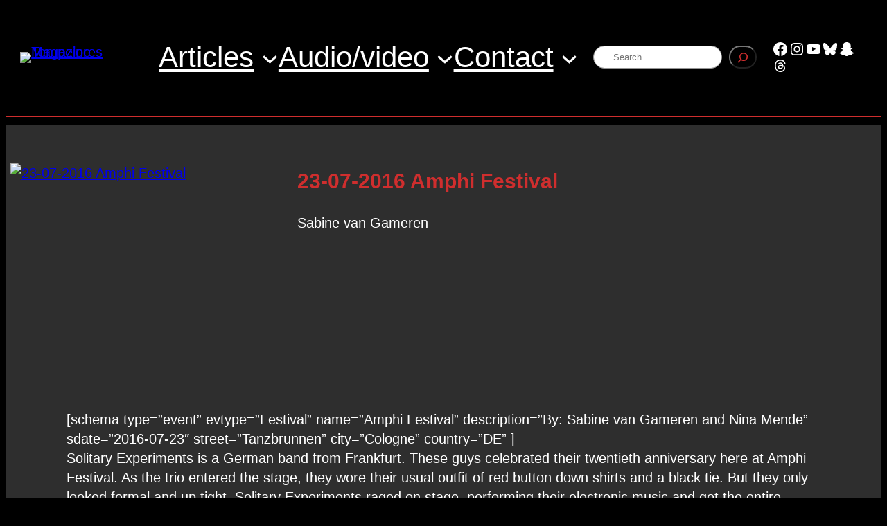

--- FILE ---
content_type: text/html; charset=UTF-8
request_url: https://tempelores.com/?p=14419
body_size: 20509
content:
<!DOCTYPE html>
<html lang="en-US">
<head>
	<meta charset="UTF-8" />
	<meta name="viewport" content="width=device-width, initial-scale=1" />
<meta name='robots' content='index, follow, max-image-preview:large, max-snippet:-1, max-video-preview:-1' />
	<style>img:is([sizes="auto" i], [sizes^="auto," i]) { contain-intrinsic-size: 3000px 1500px }</style>
	
	<!-- This site is optimized with the Yoast SEO plugin v26.6 - https://yoast.com/wordpress/plugins/seo/ -->
	<link rel="canonical" href="https://tempelores.com/?p=14419" />
	<meta property="og:locale" content="en_US" />
	<meta property="og:type" content="article" />
	<meta property="og:title" content="23-07-2016 Amphi Festival - Tempelores Magazine" />
	<meta property="og:description" content="[schema type=&#8221;event&#8221; evtype=&#8221;Festival&#8221; name=&#8221;Amphi Festival&#8221; description=&#8221;By: Sabine van Gameren and Nina Mende&#8221; sdate=&#8221;2016-07-23&#8243; street=&#8221;Tanzbrunnen&#8221; city=&#8221;Cologne&#8221; country=&#8221;DE&#8221; ] Solitary Experiments is a German band from Frankfurt. These guys celebrated their twentieth anniversary here at Amphi Festival. As the trio entered the stage, they wore their usual outfit of red button down shirts and a black tie. [&hellip;]" />
	<meta property="og:url" content="https://tempelores.com/?p=14419" />
	<meta property="og:site_name" content="Tempelores Magazine" />
	<meta property="article:publisher" content="https://www.facebook.com/Tempelores" />
	<meta property="article:published_time" content="2016-07-30T21:07:51+00:00" />
	<meta property="article:modified_time" content="2020-01-05T10:44:50+00:00" />
	<meta property="og:image" content="https://tempelores.com/wp-content/uploads/2016/07/civer.jpg" />
	<meta property="og:image:width" content="166" />
	<meta property="og:image:height" content="250" />
	<meta property="og:image:type" content="image/jpeg" />
	<meta name="author" content="Sabine van Gameren" />
	<meta name="twitter:card" content="summary_large_image" />
	<meta name="twitter:creator" content="@tempelores" />
	<meta name="twitter:site" content="@tempelores" />
	<meta name="twitter:label1" content="Written by" />
	<meta name="twitter:data1" content="Sabine van Gameren" />
	<meta name="twitter:label2" content="Est. reading time" />
	<meta name="twitter:data2" content="7 minutes" />
	<!-- / Yoast SEO plugin. -->


<title>23-07-2016 Amphi Festival - Tempelores Magazine</title>
<link rel='dns-prefetch' href='//www.googletagmanager.com' />
<link rel="alternate" type="application/rss+xml" title="Tempelores Magazine &raquo; Feed" href="https://tempelores.com/?feed=rss2" />
<link rel="alternate" type="application/rss+xml" title="Tempelores Magazine &raquo; Comments Feed" href="https://tempelores.com/?feed=comments-rss2" />
<script>
window._wpemojiSettings = {"baseUrl":"https:\/\/s.w.org\/images\/core\/emoji\/16.0.1\/72x72\/","ext":".png","svgUrl":"https:\/\/s.w.org\/images\/core\/emoji\/16.0.1\/svg\/","svgExt":".svg","source":{"concatemoji":"https:\/\/tempelores.com\/wp-includes\/js\/wp-emoji-release.min.js?ver=7adb194b2830f7774412b3ccebd8e94a"}};
/*! This file is auto-generated */
!function(s,n){var o,i,e;function c(e){try{var t={supportTests:e,timestamp:(new Date).valueOf()};sessionStorage.setItem(o,JSON.stringify(t))}catch(e){}}function p(e,t,n){e.clearRect(0,0,e.canvas.width,e.canvas.height),e.fillText(t,0,0);var t=new Uint32Array(e.getImageData(0,0,e.canvas.width,e.canvas.height).data),a=(e.clearRect(0,0,e.canvas.width,e.canvas.height),e.fillText(n,0,0),new Uint32Array(e.getImageData(0,0,e.canvas.width,e.canvas.height).data));return t.every(function(e,t){return e===a[t]})}function u(e,t){e.clearRect(0,0,e.canvas.width,e.canvas.height),e.fillText(t,0,0);for(var n=e.getImageData(16,16,1,1),a=0;a<n.data.length;a++)if(0!==n.data[a])return!1;return!0}function f(e,t,n,a){switch(t){case"flag":return n(e,"\ud83c\udff3\ufe0f\u200d\u26a7\ufe0f","\ud83c\udff3\ufe0f\u200b\u26a7\ufe0f")?!1:!n(e,"\ud83c\udde8\ud83c\uddf6","\ud83c\udde8\u200b\ud83c\uddf6")&&!n(e,"\ud83c\udff4\udb40\udc67\udb40\udc62\udb40\udc65\udb40\udc6e\udb40\udc67\udb40\udc7f","\ud83c\udff4\u200b\udb40\udc67\u200b\udb40\udc62\u200b\udb40\udc65\u200b\udb40\udc6e\u200b\udb40\udc67\u200b\udb40\udc7f");case"emoji":return!a(e,"\ud83e\udedf")}return!1}function g(e,t,n,a){var r="undefined"!=typeof WorkerGlobalScope&&self instanceof WorkerGlobalScope?new OffscreenCanvas(300,150):s.createElement("canvas"),o=r.getContext("2d",{willReadFrequently:!0}),i=(o.textBaseline="top",o.font="600 32px Arial",{});return e.forEach(function(e){i[e]=t(o,e,n,a)}),i}function t(e){var t=s.createElement("script");t.src=e,t.defer=!0,s.head.appendChild(t)}"undefined"!=typeof Promise&&(o="wpEmojiSettingsSupports",i=["flag","emoji"],n.supports={everything:!0,everythingExceptFlag:!0},e=new Promise(function(e){s.addEventListener("DOMContentLoaded",e,{once:!0})}),new Promise(function(t){var n=function(){try{var e=JSON.parse(sessionStorage.getItem(o));if("object"==typeof e&&"number"==typeof e.timestamp&&(new Date).valueOf()<e.timestamp+604800&&"object"==typeof e.supportTests)return e.supportTests}catch(e){}return null}();if(!n){if("undefined"!=typeof Worker&&"undefined"!=typeof OffscreenCanvas&&"undefined"!=typeof URL&&URL.createObjectURL&&"undefined"!=typeof Blob)try{var e="postMessage("+g.toString()+"("+[JSON.stringify(i),f.toString(),p.toString(),u.toString()].join(",")+"));",a=new Blob([e],{type:"text/javascript"}),r=new Worker(URL.createObjectURL(a),{name:"wpTestEmojiSupports"});return void(r.onmessage=function(e){c(n=e.data),r.terminate(),t(n)})}catch(e){}c(n=g(i,f,p,u))}t(n)}).then(function(e){for(var t in e)n.supports[t]=e[t],n.supports.everything=n.supports.everything&&n.supports[t],"flag"!==t&&(n.supports.everythingExceptFlag=n.supports.everythingExceptFlag&&n.supports[t]);n.supports.everythingExceptFlag=n.supports.everythingExceptFlag&&!n.supports.flag,n.DOMReady=!1,n.readyCallback=function(){n.DOMReady=!0}}).then(function(){return e}).then(function(){var e;n.supports.everything||(n.readyCallback(),(e=n.source||{}).concatemoji?t(e.concatemoji):e.wpemoji&&e.twemoji&&(t(e.twemoji),t(e.wpemoji)))}))}((window,document),window._wpemojiSettings);
</script>

<link rel='stylesheet' id='latest-posts-block-fontawesome-front-css' href='https://tempelores.com/wp-content/plugins/latest-posts-block-lite/src/assets/fontawesome/css/all.css?ver=1765732440' media='all' />
<link rel='stylesheet' id='latest-posts-block-frontend-block-style-css-css' href='https://tempelores.com/wp-content/plugins/latest-posts-block-lite/dist/blocks.style.build.css?ver=7adb194b2830f7774412b3ccebd8e94a' media='all' />
<style id='wp-block-site-logo-inline-css'>
.wp-block-site-logo{box-sizing:border-box;line-height:0}.wp-block-site-logo a{display:inline-block;line-height:0}.wp-block-site-logo.is-default-size img{height:auto;width:120px}.wp-block-site-logo img{height:auto;max-width:100%}.wp-block-site-logo a,.wp-block-site-logo img{border-radius:inherit}.wp-block-site-logo.aligncenter{margin-left:auto;margin-right:auto;text-align:center}:root :where(.wp-block-site-logo.is-style-rounded){border-radius:9999px}
</style>
<style id='wp-block-group-inline-css'>
.wp-block-group{box-sizing:border-box}:where(.wp-block-group.wp-block-group-is-layout-constrained){position:relative}
</style>
<style id='wp-block-navigation-link-inline-css'>
.wp-block-navigation .wp-block-navigation-item__label{overflow-wrap:break-word}.wp-block-navigation .wp-block-navigation-item__description{display:none}.link-ui-tools{border-top:1px solid #f0f0f0;padding:8px}.link-ui-block-inserter{padding-top:8px}.link-ui-block-inserter__back{margin-left:8px;text-transform:uppercase}
</style>
<link rel='stylesheet' id='wp-block-navigation-css' href='https://tempelores.com/wp-includes/blocks/navigation/style.min.css?ver=7adb194b2830f7774412b3ccebd8e94a' media='all' />
<style id='wp-block-paragraph-inline-css'>
.is-small-text{font-size:.875em}.is-regular-text{font-size:1em}.is-large-text{font-size:2.25em}.is-larger-text{font-size:3em}.has-drop-cap:not(:focus):first-letter{float:left;font-size:8.4em;font-style:normal;font-weight:100;line-height:.68;margin:.05em .1em 0 0;text-transform:uppercase}body.rtl .has-drop-cap:not(:focus):first-letter{float:none;margin-left:.1em}p.has-drop-cap.has-background{overflow:hidden}:root :where(p.has-background){padding:1.25em 2.375em}:where(p.has-text-color:not(.has-link-color)) a{color:inherit}p.has-text-align-left[style*="writing-mode:vertical-lr"],p.has-text-align-right[style*="writing-mode:vertical-rl"]{rotate:180deg}
</style>
<style id='wp-block-search-inline-css'>
.wp-block-search__button{margin-left:10px;word-break:normal}.wp-block-search__button.has-icon{line-height:0}.wp-block-search__button svg{height:1.25em;min-height:24px;min-width:24px;width:1.25em;fill:currentColor;vertical-align:text-bottom}:where(.wp-block-search__button){border:1px solid #ccc;padding:6px 10px}.wp-block-search__inside-wrapper{display:flex;flex:auto;flex-wrap:nowrap;max-width:100%}.wp-block-search__label{width:100%}.wp-block-search__input{appearance:none;border:1px solid #949494;flex-grow:1;margin-left:0;margin-right:0;min-width:3rem;padding:8px;text-decoration:unset!important}.wp-block-search.wp-block-search__button-only .wp-block-search__button{box-sizing:border-box;display:flex;flex-shrink:0;justify-content:center;margin-left:0;max-width:100%}.wp-block-search.wp-block-search__button-only .wp-block-search__inside-wrapper{min-width:0!important;transition-property:width}.wp-block-search.wp-block-search__button-only .wp-block-search__input{flex-basis:100%;transition-duration:.3s}.wp-block-search.wp-block-search__button-only.wp-block-search__searchfield-hidden,.wp-block-search.wp-block-search__button-only.wp-block-search__searchfield-hidden .wp-block-search__inside-wrapper{overflow:hidden}.wp-block-search.wp-block-search__button-only.wp-block-search__searchfield-hidden .wp-block-search__input{border-left-width:0!important;border-right-width:0!important;flex-basis:0;flex-grow:0;margin:0;min-width:0!important;padding-left:0!important;padding-right:0!important;width:0!important}:where(.wp-block-search__input){font-family:inherit;font-size:inherit;font-style:inherit;font-weight:inherit;letter-spacing:inherit;line-height:inherit;text-transform:inherit}:where(.wp-block-search__button-inside .wp-block-search__inside-wrapper){border:1px solid #949494;box-sizing:border-box;padding:4px}:where(.wp-block-search__button-inside .wp-block-search__inside-wrapper) .wp-block-search__input{border:none;border-radius:0;padding:0 4px}:where(.wp-block-search__button-inside .wp-block-search__inside-wrapper) .wp-block-search__input:focus{outline:none}:where(.wp-block-search__button-inside .wp-block-search__inside-wrapper) :where(.wp-block-search__button){padding:4px 8px}.wp-block-search.aligncenter .wp-block-search__inside-wrapper{margin:auto}.wp-block[data-align=right] .wp-block-search.wp-block-search__button-only .wp-block-search__inside-wrapper{float:right}
</style>
<link rel='stylesheet' id='wp-block-social-links-css' href='https://tempelores.com/wp-includes/blocks/social-links/style.min.css?ver=7adb194b2830f7774412b3ccebd8e94a' media='all' />
<style id='wp-block-separator-inline-css'>
@charset "UTF-8";.wp-block-separator{border:none;border-top:2px solid}:root :where(.wp-block-separator.is-style-dots){height:auto;line-height:1;text-align:center}:root :where(.wp-block-separator.is-style-dots):before{color:currentColor;content:"···";font-family:serif;font-size:1.5em;letter-spacing:2em;padding-left:2em}.wp-block-separator.is-style-dots{background:none!important;border:none!important}
</style>
<style id='wp-block-post-featured-image-inline-css'>
.wp-block-post-featured-image{margin-left:0;margin-right:0}.wp-block-post-featured-image a{display:block;height:100%}.wp-block-post-featured-image :where(img){box-sizing:border-box;height:auto;max-width:100%;vertical-align:bottom;width:100%}.wp-block-post-featured-image.alignfull img,.wp-block-post-featured-image.alignwide img{width:100%}.wp-block-post-featured-image .wp-block-post-featured-image__overlay.has-background-dim{background-color:#000;inset:0;position:absolute}.wp-block-post-featured-image{position:relative}.wp-block-post-featured-image .wp-block-post-featured-image__overlay.has-background-gradient{background-color:initial}.wp-block-post-featured-image .wp-block-post-featured-image__overlay.has-background-dim-0{opacity:0}.wp-block-post-featured-image .wp-block-post-featured-image__overlay.has-background-dim-10{opacity:.1}.wp-block-post-featured-image .wp-block-post-featured-image__overlay.has-background-dim-20{opacity:.2}.wp-block-post-featured-image .wp-block-post-featured-image__overlay.has-background-dim-30{opacity:.3}.wp-block-post-featured-image .wp-block-post-featured-image__overlay.has-background-dim-40{opacity:.4}.wp-block-post-featured-image .wp-block-post-featured-image__overlay.has-background-dim-50{opacity:.5}.wp-block-post-featured-image .wp-block-post-featured-image__overlay.has-background-dim-60{opacity:.6}.wp-block-post-featured-image .wp-block-post-featured-image__overlay.has-background-dim-70{opacity:.7}.wp-block-post-featured-image .wp-block-post-featured-image__overlay.has-background-dim-80{opacity:.8}.wp-block-post-featured-image .wp-block-post-featured-image__overlay.has-background-dim-90{opacity:.9}.wp-block-post-featured-image .wp-block-post-featured-image__overlay.has-background-dim-100{opacity:1}.wp-block-post-featured-image:where(.alignleft,.alignright){width:100%}
</style>
<style id='wp-block-post-title-inline-css'>
.wp-block-post-title{box-sizing:border-box;word-break:break-word}.wp-block-post-title :where(a){display:inline-block;font-family:inherit;font-size:inherit;font-style:inherit;font-weight:inherit;letter-spacing:inherit;line-height:inherit;text-decoration:inherit}
</style>
<style id='wp-block-post-author-name-inline-css'>
.wp-block-post-author-name{box-sizing:border-box}
</style>
<style id='wp-block-columns-inline-css'>
.wp-block-columns{align-items:normal!important;box-sizing:border-box;display:flex;flex-wrap:wrap!important}@media (min-width:782px){.wp-block-columns{flex-wrap:nowrap!important}}.wp-block-columns.are-vertically-aligned-top{align-items:flex-start}.wp-block-columns.are-vertically-aligned-center{align-items:center}.wp-block-columns.are-vertically-aligned-bottom{align-items:flex-end}@media (max-width:781px){.wp-block-columns:not(.is-not-stacked-on-mobile)>.wp-block-column{flex-basis:100%!important}}@media (min-width:782px){.wp-block-columns:not(.is-not-stacked-on-mobile)>.wp-block-column{flex-basis:0;flex-grow:1}.wp-block-columns:not(.is-not-stacked-on-mobile)>.wp-block-column[style*=flex-basis]{flex-grow:0}}.wp-block-columns.is-not-stacked-on-mobile{flex-wrap:nowrap!important}.wp-block-columns.is-not-stacked-on-mobile>.wp-block-column{flex-basis:0;flex-grow:1}.wp-block-columns.is-not-stacked-on-mobile>.wp-block-column[style*=flex-basis]{flex-grow:0}:where(.wp-block-columns){margin-bottom:1.75em}:where(.wp-block-columns.has-background){padding:1.25em 2.375em}.wp-block-column{flex-grow:1;min-width:0;overflow-wrap:break-word;word-break:break-word}.wp-block-column.is-vertically-aligned-top{align-self:flex-start}.wp-block-column.is-vertically-aligned-center{align-self:center}.wp-block-column.is-vertically-aligned-bottom{align-self:flex-end}.wp-block-column.is-vertically-aligned-stretch{align-self:stretch}.wp-block-column.is-vertically-aligned-bottom,.wp-block-column.is-vertically-aligned-center,.wp-block-column.is-vertically-aligned-top{width:100%}
</style>
<style id='wp-block-post-content-inline-css'>
.wp-block-post-content{display:flow-root}
</style>
<style id='wp-block-spacer-inline-css'>
.wp-block-spacer{clear:both}
</style>
<style id='wp-emoji-styles-inline-css'>

	img.wp-smiley, img.emoji {
		display: inline !important;
		border: none !important;
		box-shadow: none !important;
		height: 1em !important;
		width: 1em !important;
		margin: 0 0.07em !important;
		vertical-align: -0.1em !important;
		background: none !important;
		padding: 0 !important;
	}
</style>
<style id='wp-block-library-inline-css'>
:root{--wp-admin-theme-color:#007cba;--wp-admin-theme-color--rgb:0,124,186;--wp-admin-theme-color-darker-10:#006ba1;--wp-admin-theme-color-darker-10--rgb:0,107,161;--wp-admin-theme-color-darker-20:#005a87;--wp-admin-theme-color-darker-20--rgb:0,90,135;--wp-admin-border-width-focus:2px;--wp-block-synced-color:#7a00df;--wp-block-synced-color--rgb:122,0,223;--wp-bound-block-color:var(--wp-block-synced-color)}@media (min-resolution:192dpi){:root{--wp-admin-border-width-focus:1.5px}}.wp-element-button{cursor:pointer}:root{--wp--preset--font-size--normal:16px;--wp--preset--font-size--huge:42px}:root .has-very-light-gray-background-color{background-color:#eee}:root .has-very-dark-gray-background-color{background-color:#313131}:root .has-very-light-gray-color{color:#eee}:root .has-very-dark-gray-color{color:#313131}:root .has-vivid-green-cyan-to-vivid-cyan-blue-gradient-background{background:linear-gradient(135deg,#00d084,#0693e3)}:root .has-purple-crush-gradient-background{background:linear-gradient(135deg,#34e2e4,#4721fb 50%,#ab1dfe)}:root .has-hazy-dawn-gradient-background{background:linear-gradient(135deg,#faaca8,#dad0ec)}:root .has-subdued-olive-gradient-background{background:linear-gradient(135deg,#fafae1,#67a671)}:root .has-atomic-cream-gradient-background{background:linear-gradient(135deg,#fdd79a,#004a59)}:root .has-nightshade-gradient-background{background:linear-gradient(135deg,#330968,#31cdcf)}:root .has-midnight-gradient-background{background:linear-gradient(135deg,#020381,#2874fc)}.has-regular-font-size{font-size:1em}.has-larger-font-size{font-size:2.625em}.has-normal-font-size{font-size:var(--wp--preset--font-size--normal)}.has-huge-font-size{font-size:var(--wp--preset--font-size--huge)}.has-text-align-center{text-align:center}.has-text-align-left{text-align:left}.has-text-align-right{text-align:right}#end-resizable-editor-section{display:none}.aligncenter{clear:both}.items-justified-left{justify-content:flex-start}.items-justified-center{justify-content:center}.items-justified-right{justify-content:flex-end}.items-justified-space-between{justify-content:space-between}.screen-reader-text{border:0;clip-path:inset(50%);height:1px;margin:-1px;overflow:hidden;padding:0;position:absolute;width:1px;word-wrap:normal!important}.screen-reader-text:focus{background-color:#ddd;clip-path:none;color:#444;display:block;font-size:1em;height:auto;left:5px;line-height:normal;padding:15px 23px 14px;text-decoration:none;top:5px;width:auto;z-index:100000}html :where(.has-border-color){border-style:solid}html :where([style*=border-top-color]){border-top-style:solid}html :where([style*=border-right-color]){border-right-style:solid}html :where([style*=border-bottom-color]){border-bottom-style:solid}html :where([style*=border-left-color]){border-left-style:solid}html :where([style*=border-width]){border-style:solid}html :where([style*=border-top-width]){border-top-style:solid}html :where([style*=border-right-width]){border-right-style:solid}html :where([style*=border-bottom-width]){border-bottom-style:solid}html :where([style*=border-left-width]){border-left-style:solid}html :where(img[class*=wp-image-]){height:auto;max-width:100%}:where(figure){margin:0 0 1em}html :where(.is-position-sticky){--wp-admin--admin-bar--position-offset:var(--wp-admin--admin-bar--height,0px)}@media screen and (max-width:600px){html :where(.is-position-sticky){--wp-admin--admin-bar--position-offset:0px}}
</style>
<style id='global-styles-inline-css'>
:root{--wp--preset--aspect-ratio--square: 1;--wp--preset--aspect-ratio--4-3: 4/3;--wp--preset--aspect-ratio--3-4: 3/4;--wp--preset--aspect-ratio--3-2: 3/2;--wp--preset--aspect-ratio--2-3: 2/3;--wp--preset--aspect-ratio--16-9: 16/9;--wp--preset--aspect-ratio--9-16: 9/16;--wp--preset--color--black: #000000;--wp--preset--color--cyan-bluish-gray: #abb8c3;--wp--preset--color--white: #ffffff;--wp--preset--color--pale-pink: #f78da7;--wp--preset--color--vivid-red: #cf2e2e;--wp--preset--color--luminous-vivid-orange: #ff6900;--wp--preset--color--luminous-vivid-amber: #fcb900;--wp--preset--color--light-green-cyan: #7bdcb5;--wp--preset--color--vivid-green-cyan: #00d084;--wp--preset--color--pale-cyan-blue: #8ed1fc;--wp--preset--color--vivid-cyan-blue: #0693e3;--wp--preset--color--vivid-purple: #9b51e0;--wp--preset--gradient--vivid-cyan-blue-to-vivid-purple: linear-gradient(135deg,rgba(6,147,227,1) 0%,rgb(155,81,224) 100%);--wp--preset--gradient--light-green-cyan-to-vivid-green-cyan: linear-gradient(135deg,rgb(122,220,180) 0%,rgb(0,208,130) 100%);--wp--preset--gradient--luminous-vivid-amber-to-luminous-vivid-orange: linear-gradient(135deg,rgba(252,185,0,1) 0%,rgba(255,105,0,1) 100%);--wp--preset--gradient--luminous-vivid-orange-to-vivid-red: linear-gradient(135deg,rgba(255,105,0,1) 0%,rgb(207,46,46) 100%);--wp--preset--gradient--very-light-gray-to-cyan-bluish-gray: linear-gradient(135deg,rgb(238,238,238) 0%,rgb(169,184,195) 100%);--wp--preset--gradient--cool-to-warm-spectrum: linear-gradient(135deg,rgb(74,234,220) 0%,rgb(151,120,209) 20%,rgb(207,42,186) 40%,rgb(238,44,130) 60%,rgb(251,105,98) 80%,rgb(254,248,76) 100%);--wp--preset--gradient--blush-light-purple: linear-gradient(135deg,rgb(255,206,236) 0%,rgb(152,150,240) 100%);--wp--preset--gradient--blush-bordeaux: linear-gradient(135deg,rgb(254,205,165) 0%,rgb(254,45,45) 50%,rgb(107,0,62) 100%);--wp--preset--gradient--luminous-dusk: linear-gradient(135deg,rgb(255,203,112) 0%,rgb(199,81,192) 50%,rgb(65,88,208) 100%);--wp--preset--gradient--pale-ocean: linear-gradient(135deg,rgb(255,245,203) 0%,rgb(182,227,212) 50%,rgb(51,167,181) 100%);--wp--preset--gradient--electric-grass: linear-gradient(135deg,rgb(202,248,128) 0%,rgb(113,206,126) 100%);--wp--preset--gradient--midnight: linear-gradient(135deg,rgb(2,3,129) 0%,rgb(40,116,252) 100%);--wp--preset--font-size--small: 13px;--wp--preset--font-size--medium: 20px;--wp--preset--font-size--large: 36px;--wp--preset--font-size--x-large: 42px;--wp--preset--font-family--system-font: -apple-system, BlinkMacSystemFont, 'Segoe UI', Roboto, Oxygen-Sans, Ubuntu, Cantarell, 'Helvetica Neue', sans-serif;--wp--preset--spacing--20: 0.44rem;--wp--preset--spacing--30: 0.67rem;--wp--preset--spacing--40: 1rem;--wp--preset--spacing--50: 1.5rem;--wp--preset--spacing--60: 2.25rem;--wp--preset--spacing--70: 3.38rem;--wp--preset--spacing--80: 5.06rem;--wp--preset--shadow--natural: 6px 6px 9px rgba(0, 0, 0, 0.2);--wp--preset--shadow--deep: 12px 12px 50px rgba(0, 0, 0, 0.4);--wp--preset--shadow--sharp: 6px 6px 0px rgba(0, 0, 0, 0.2);--wp--preset--shadow--outlined: 6px 6px 0px -3px rgba(255, 255, 255, 1), 6px 6px rgba(0, 0, 0, 1);--wp--preset--shadow--crisp: 6px 6px 0px rgba(0, 0, 0, 1);}:root { --wp--style--global--content-size: 620px;--wp--style--global--wide-size: 1000px; }:where(body) { margin: 0; }.wp-site-blocks { padding-top: var(--wp--style--root--padding-top); padding-bottom: var(--wp--style--root--padding-bottom); }.has-global-padding { padding-right: var(--wp--style--root--padding-right); padding-left: var(--wp--style--root--padding-left); }.has-global-padding > .alignfull { margin-right: calc(var(--wp--style--root--padding-right) * -1); margin-left: calc(var(--wp--style--root--padding-left) * -1); }.has-global-padding :where(:not(.alignfull.is-layout-flow) > .has-global-padding:not(.wp-block-block, .alignfull)) { padding-right: 0; padding-left: 0; }.has-global-padding :where(:not(.alignfull.is-layout-flow) > .has-global-padding:not(.wp-block-block, .alignfull)) > .alignfull { margin-left: 0; margin-right: 0; }.wp-site-blocks > .alignleft { float: left; margin-right: 2em; }.wp-site-blocks > .alignright { float: right; margin-left: 2em; }.wp-site-blocks > .aligncenter { justify-content: center; margin-left: auto; margin-right: auto; }:where(.wp-site-blocks) > * { margin-block-start: 3px; margin-block-end: 0; }:where(.wp-site-blocks) > :first-child { margin-block-start: 0; }:where(.wp-site-blocks) > :last-child { margin-block-end: 0; }:root { --wp--style--block-gap: 3px; }:root :where(.is-layout-flow) > :first-child{margin-block-start: 0;}:root :where(.is-layout-flow) > :last-child{margin-block-end: 0;}:root :where(.is-layout-flow) > *{margin-block-start: 3px;margin-block-end: 0;}:root :where(.is-layout-constrained) > :first-child{margin-block-start: 0;}:root :where(.is-layout-constrained) > :last-child{margin-block-end: 0;}:root :where(.is-layout-constrained) > *{margin-block-start: 3px;margin-block-end: 0;}:root :where(.is-layout-flex){gap: 3px;}:root :where(.is-layout-grid){gap: 3px;}.is-layout-flow > .alignleft{float: left;margin-inline-start: 0;margin-inline-end: 2em;}.is-layout-flow > .alignright{float: right;margin-inline-start: 2em;margin-inline-end: 0;}.is-layout-flow > .aligncenter{margin-left: auto !important;margin-right: auto !important;}.is-layout-constrained > .alignleft{float: left;margin-inline-start: 0;margin-inline-end: 2em;}.is-layout-constrained > .alignright{float: right;margin-inline-start: 2em;margin-inline-end: 0;}.is-layout-constrained > .aligncenter{margin-left: auto !important;margin-right: auto !important;}.is-layout-constrained > :where(:not(.alignleft):not(.alignright):not(.alignfull)){max-width: var(--wp--style--global--content-size);margin-left: auto !important;margin-right: auto !important;}.is-layout-constrained > .alignwide{max-width: var(--wp--style--global--wide-size);}body .is-layout-flex{display: flex;}.is-layout-flex{flex-wrap: wrap;align-items: center;}.is-layout-flex > :is(*, div){margin: 0;}body .is-layout-grid{display: grid;}.is-layout-grid > :is(*, div){margin: 0;}html{min-height: calc(100% - var(--wp-admin--admin-bar--height, 0px));}body{background-color: var(--wp--preset--color--black);background-image: url('https://testarea.tempelores.com/wp-content/uploads/2025/03/bg4.gif');background-position: 50% 0;background-size: auto;color: var(--wp--preset--color--white);font-family: var(--wp--preset--font-family--system-font);font-size: var(--wp--preset--font-size--medium);line-height: 1.4;--wp--style--root--padding-top: 0px;--wp--style--root--padding-right: 7px;--wp--style--root--padding-bottom: 0px;--wp--style--root--padding-left: 7px;}a:where(:not(.wp-element-button)){color: var(--wp--preset--color--vivid-red);font-family: var(--wp--preset--font-family--system-font);font-size: var(--wp--preset--font-size--small);font-style: normal;font-weight: 700;text-decoration: underline;}h1, h2, h3, h4, h5, h6{color: var(--wp--preset--color--vivid-red);}:root :where(.wp-element-button, .wp-block-button__link){background-color: #000000c4;border-width: 0;color: #fff;font-family: inherit;font-size: inherit;line-height: inherit;padding: calc(0.667em + 2px) calc(1.333em + 2px);text-decoration: none;}:root :where(.wp-element-caption, .wp-block-audio figcaption, .wp-block-embed figcaption, .wp-block-gallery figcaption, .wp-block-image figcaption, .wp-block-table figcaption, .wp-block-video figcaption){color: var(--wp--preset--color--cyan-bluish-gray);}.has-black-color{color: var(--wp--preset--color--black) !important;}.has-cyan-bluish-gray-color{color: var(--wp--preset--color--cyan-bluish-gray) !important;}.has-white-color{color: var(--wp--preset--color--white) !important;}.has-pale-pink-color{color: var(--wp--preset--color--pale-pink) !important;}.has-vivid-red-color{color: var(--wp--preset--color--vivid-red) !important;}.has-luminous-vivid-orange-color{color: var(--wp--preset--color--luminous-vivid-orange) !important;}.has-luminous-vivid-amber-color{color: var(--wp--preset--color--luminous-vivid-amber) !important;}.has-light-green-cyan-color{color: var(--wp--preset--color--light-green-cyan) !important;}.has-vivid-green-cyan-color{color: var(--wp--preset--color--vivid-green-cyan) !important;}.has-pale-cyan-blue-color{color: var(--wp--preset--color--pale-cyan-blue) !important;}.has-vivid-cyan-blue-color{color: var(--wp--preset--color--vivid-cyan-blue) !important;}.has-vivid-purple-color{color: var(--wp--preset--color--vivid-purple) !important;}.has-black-background-color{background-color: var(--wp--preset--color--black) !important;}.has-cyan-bluish-gray-background-color{background-color: var(--wp--preset--color--cyan-bluish-gray) !important;}.has-white-background-color{background-color: var(--wp--preset--color--white) !important;}.has-pale-pink-background-color{background-color: var(--wp--preset--color--pale-pink) !important;}.has-vivid-red-background-color{background-color: var(--wp--preset--color--vivid-red) !important;}.has-luminous-vivid-orange-background-color{background-color: var(--wp--preset--color--luminous-vivid-orange) !important;}.has-luminous-vivid-amber-background-color{background-color: var(--wp--preset--color--luminous-vivid-amber) !important;}.has-light-green-cyan-background-color{background-color: var(--wp--preset--color--light-green-cyan) !important;}.has-vivid-green-cyan-background-color{background-color: var(--wp--preset--color--vivid-green-cyan) !important;}.has-pale-cyan-blue-background-color{background-color: var(--wp--preset--color--pale-cyan-blue) !important;}.has-vivid-cyan-blue-background-color{background-color: var(--wp--preset--color--vivid-cyan-blue) !important;}.has-vivid-purple-background-color{background-color: var(--wp--preset--color--vivid-purple) !important;}.has-black-border-color{border-color: var(--wp--preset--color--black) !important;}.has-cyan-bluish-gray-border-color{border-color: var(--wp--preset--color--cyan-bluish-gray) !important;}.has-white-border-color{border-color: var(--wp--preset--color--white) !important;}.has-pale-pink-border-color{border-color: var(--wp--preset--color--pale-pink) !important;}.has-vivid-red-border-color{border-color: var(--wp--preset--color--vivid-red) !important;}.has-luminous-vivid-orange-border-color{border-color: var(--wp--preset--color--luminous-vivid-orange) !important;}.has-luminous-vivid-amber-border-color{border-color: var(--wp--preset--color--luminous-vivid-amber) !important;}.has-light-green-cyan-border-color{border-color: var(--wp--preset--color--light-green-cyan) !important;}.has-vivid-green-cyan-border-color{border-color: var(--wp--preset--color--vivid-green-cyan) !important;}.has-pale-cyan-blue-border-color{border-color: var(--wp--preset--color--pale-cyan-blue) !important;}.has-vivid-cyan-blue-border-color{border-color: var(--wp--preset--color--vivid-cyan-blue) !important;}.has-vivid-purple-border-color{border-color: var(--wp--preset--color--vivid-purple) !important;}.has-vivid-cyan-blue-to-vivid-purple-gradient-background{background: var(--wp--preset--gradient--vivid-cyan-blue-to-vivid-purple) !important;}.has-light-green-cyan-to-vivid-green-cyan-gradient-background{background: var(--wp--preset--gradient--light-green-cyan-to-vivid-green-cyan) !important;}.has-luminous-vivid-amber-to-luminous-vivid-orange-gradient-background{background: var(--wp--preset--gradient--luminous-vivid-amber-to-luminous-vivid-orange) !important;}.has-luminous-vivid-orange-to-vivid-red-gradient-background{background: var(--wp--preset--gradient--luminous-vivid-orange-to-vivid-red) !important;}.has-very-light-gray-to-cyan-bluish-gray-gradient-background{background: var(--wp--preset--gradient--very-light-gray-to-cyan-bluish-gray) !important;}.has-cool-to-warm-spectrum-gradient-background{background: var(--wp--preset--gradient--cool-to-warm-spectrum) !important;}.has-blush-light-purple-gradient-background{background: var(--wp--preset--gradient--blush-light-purple) !important;}.has-blush-bordeaux-gradient-background{background: var(--wp--preset--gradient--blush-bordeaux) !important;}.has-luminous-dusk-gradient-background{background: var(--wp--preset--gradient--luminous-dusk) !important;}.has-pale-ocean-gradient-background{background: var(--wp--preset--gradient--pale-ocean) !important;}.has-electric-grass-gradient-background{background: var(--wp--preset--gradient--electric-grass) !important;}.has-midnight-gradient-background{background: var(--wp--preset--gradient--midnight) !important;}.has-small-font-size{font-size: var(--wp--preset--font-size--small) !important;}.has-medium-font-size{font-size: var(--wp--preset--font-size--medium) !important;}.has-large-font-size{font-size: var(--wp--preset--font-size--large) !important;}.has-x-large-font-size{font-size: var(--wp--preset--font-size--x-large) !important;}.has-system-font-font-family{font-family: var(--wp--preset--font-family--system-font) !important;}
</style>
<style id='core-block-supports-inline-css'>
.wp-elements-c81ce3fff0db2636bad38604e29dcb99 a:where(:not(.wp-element-button)){color:var(--wp--preset--color--contrast);}.wp-container-core-group-is-layout-30a70405{gap:4px;flex-direction:column;align-items:flex-start;}.wp-container-core-group-is-layout-7a92790e{gap:24px;}.wp-container-core-navigation-is-layout-8b9aab3f{flex-wrap:nowrap;gap:var(--wp--preset--spacing--40);justify-content:space-between;}.wp-elements-b1a850673046ba531d831072fa07b7f0 a:where(:not(.wp-element-button)){color:#ffffff00;}.wp-elements-06dffdc8c4955b58986834fbbf5ab74a a:where(:not(.wp-element-button)){color:#ffffff00;}.wp-container-core-group-is-layout-4dd82cd9{flex-wrap:nowrap;justify-content:flex-start;}.wp-container-3{top:calc(0px + var(--wp-admin--admin-bar--position-offset, 0px));position:sticky;z-index:10;}.wp-container-4{top:calc(0px + var(--wp-admin--admin-bar--position-offset, 0px));position:sticky;z-index:10;}.wp-container-core-columns-is-layout-a54e0cfc{flex-wrap:nowrap;}.wp-container-core-post-content-is-layout-c5e20f35 > :where(:not(.alignleft):not(.alignright):not(.alignfull)){max-width:1100px;margin-left:auto !important;margin-right:auto !important;}.wp-container-core-post-content-is-layout-c5e20f35 > .alignwide{max-width:1100px;}.wp-container-core-post-content-is-layout-c5e20f35 .alignfull{max-width:none;}.wp-container-core-post-content-is-layout-c5e20f35 > *{margin-block-start:0;margin-block-end:0;}.wp-container-core-post-content-is-layout-c5e20f35 > * + *{margin-block-start:0;margin-block-end:0;}.wp-container-core-columns-is-layout-90acd484{flex-wrap:nowrap;gap:2em var(--wp--preset--spacing--60);}.wp-elements-0c47af6d0a12f64dd4d803efddf4dbef a:where(:not(.wp-element-button)){color:var(--wp--preset--color--white);}.wp-elements-61d3ca6f1bf2e7812f5fe4f4ef04183f a:where(:not(.wp-element-button)){color:var(--wp--preset--color--vivid-red);}.wp-container-core-group-is-layout-0e868306{gap:8px;flex-direction:column;align-items:center;}.wp-container-core-columns-is-layout-28f84493{flex-wrap:nowrap;}.wp-container-core-group-is-layout-c124d1c4{justify-content:center;}.wp-container-core-group-is-layout-48a3dbfb{gap:var(--wp--preset--spacing--30);flex-direction:column;align-items:stretch;justify-content:center;}
</style>
<style id='wp-block-template-skip-link-inline-css'>

		.skip-link.screen-reader-text {
			border: 0;
			clip-path: inset(50%);
			height: 1px;
			margin: -1px;
			overflow: hidden;
			padding: 0;
			position: absolute !important;
			width: 1px;
			word-wrap: normal !important;
		}

		.skip-link.screen-reader-text:focus {
			background-color: #eee;
			clip-path: none;
			color: #444;
			display: block;
			font-size: 1em;
			height: auto;
			left: 5px;
			line-height: normal;
			padding: 15px 23px 14px;
			text-decoration: none;
			top: 5px;
			width: auto;
			z-index: 100000;
		}
</style>
<style id='wpxpo-global-style-inline-css'>
:root {
			--preset-color1: #037fff;
			--preset-color2: #026fe0;
			--preset-color3: #071323;
			--preset-color4: #132133;
			--preset-color5: #34495e;
			--preset-color6: #787676;
			--preset-color7: #f0f2f3;
			--preset-color8: #f8f9fa;
			--preset-color9: #ffffff;
		}{}
</style>
<style id='ultp-preset-colors-style-inline-css'>
:root { --postx_preset_Base_1_color: #f4f4ff; --postx_preset_Base_2_color: #dddff8; --postx_preset_Base_3_color: #B4B4D6; --postx_preset_Primary_color: #3323f0; --postx_preset_Secondary_color: #4a5fff; --postx_preset_Tertiary_color: #FFFFFF; --postx_preset_Contrast_3_color: #545472; --postx_preset_Contrast_2_color: #262657; --postx_preset_Contrast_1_color: #10102e; --postx_preset_Over_Primary_color: #ffffff;  }
</style>
<style id='ultp-preset-gradient-style-inline-css'>
:root { --postx_preset_Primary_to_Secondary_to_Right_gradient: linear-gradient(90deg, var(--postx_preset_Primary_color) 0%, var(--postx_preset_Secondary_color) 100%); --postx_preset_Primary_to_Secondary_to_Bottom_gradient: linear-gradient(180deg, var(--postx_preset_Primary_color) 0%, var(--postx_preset_Secondary_color) 100%); --postx_preset_Secondary_to_Primary_to_Right_gradient: linear-gradient(90deg, var(--postx_preset_Secondary_color) 0%, var(--postx_preset_Primary_color) 100%); --postx_preset_Secondary_to_Primary_to_Bottom_gradient: linear-gradient(180deg, var(--postx_preset_Secondary_color) 0%, var(--postx_preset_Primary_color) 100%); --postx_preset_Cold_Evening_gradient: linear-gradient(0deg, rgb(12, 52, 131) 0%, rgb(162, 182, 223) 100%, rgb(107, 140, 206) 100%, rgb(162, 182, 223) 100%); --postx_preset_Purple_Division_gradient: linear-gradient(0deg, rgb(112, 40, 228) 0%, rgb(229, 178, 202) 100%); --postx_preset_Over_Sun_gradient: linear-gradient(60deg, rgb(171, 236, 214) 0%, rgb(251, 237, 150) 100%); --postx_preset_Morning_Salad_gradient: linear-gradient(-255deg, rgb(183, 248, 219) 0%, rgb(80, 167, 194) 100%); --postx_preset_Fabled_Sunset_gradient: linear-gradient(-270deg, rgb(35, 21, 87) 0%, rgb(68, 16, 122) 29%, rgb(255, 19, 97) 67%, rgb(255, 248, 0) 100%);  }
</style>
<style id='ultp-preset-typo-style-inline-css'>
:root { --postx_preset_Heading_typo_font_family: Helvetica; --postx_preset_Heading_typo_font_family_type: sans-serif; --postx_preset_Heading_typo_font_weight: 600; --postx_preset_Heading_typo_text_transform: capitalize; --postx_preset_Body_and_Others_typo_font_family: Helvetica; --postx_preset_Body_and_Others_typo_font_family_type: sans-serif; --postx_preset_Body_and_Others_typo_font_weight: 400; --postx_preset_Body_and_Others_typo_text_transform: lowercase; --postx_preset_body_typo_font_size_lg: 16px; --postx_preset_paragraph_1_typo_font_size_lg: 12px; --postx_preset_paragraph_2_typo_font_size_lg: 12px; --postx_preset_paragraph_3_typo_font_size_lg: 12px; --postx_preset_heading_h1_typo_font_size_lg: 42px; --postx_preset_heading_h2_typo_font_size_lg: 36px; --postx_preset_heading_h3_typo_font_size_lg: 30px; --postx_preset_heading_h4_typo_font_size_lg: 24px; --postx_preset_heading_h5_typo_font_size_lg: 20px; --postx_preset_heading_h6_typo_font_size_lg: 16px; }
</style>
<link rel='stylesheet' id='vk-filter-search-style-css' href='https://tempelores.com/wp-content/plugins/vk-filter-search/inc/filter-search/package/build/style.css?ver=2.18.3.0' media='all' />
<script src="https://tempelores.com/wp-includes/js/jquery/jquery.min.js?ver=3.7.1" id="jquery-core-js"></script>
<script src="https://tempelores.com/wp-includes/js/jquery/jquery-migrate.min.js?ver=3.4.1" id="jquery-migrate-js"></script>
<link rel="https://api.w.org/" href="https://tempelores.com/index.php?rest_route=/" /><link rel="alternate" title="JSON" type="application/json" href="https://tempelores.com/index.php?rest_route=/wp/v2/posts/14419" /><link rel="EditURI" type="application/rsd+xml" title="RSD" href="https://tempelores.com/xmlrpc.php?rsd" />
<link rel="alternate" title="oEmbed (JSON)" type="application/json+oembed" href="https://tempelores.com/index.php?rest_route=%2Foembed%2F1.0%2Fembed&#038;url=https%3A%2F%2Ftempelores.com%2F%3Fp%3D14419" />
<link rel="alternate" title="oEmbed (XML)" type="text/xml+oembed" href="https://tempelores.com/index.php?rest_route=%2Foembed%2F1.0%2Fembed&#038;url=https%3A%2F%2Ftempelores.com%2F%3Fp%3D14419&#038;format=xml" />
<meta name="generator" content="Site Kit by Google 1.168.0" />

<!-- This site is optimized with the Schema plugin v1.7.9.6 - https://schema.press -->
<script type="application/ld+json">[{"@context":"http:\/\/schema.org\/","@type":"WPHeader","url":"https:\/\/tempelores.com\/?p=14419","headline":"23-07-2016 Amphi Festival","description":"Solitary Experiments is a German band from Frankfurt. These guys celebrated their twentieth anniversary here at Amphi Festival...."},{"@context":"http:\/\/schema.org\/","@type":"WPFooter","url":"https:\/\/tempelores.com\/?p=14419","headline":"23-07-2016 Amphi Festival","description":"Solitary Experiments is a German band from Frankfurt. These guys celebrated their twentieth anniversary here at Amphi Festival....","copyrightYear":"2016"}]</script>



<!-- This site is optimized with the Schema plugin v1.7.9.6 - https://schema.press -->
<script type="application/ld+json">{"@context":"https:\/\/schema.org\/","@type":"BlogPosting","mainEntityOfPage":{"@type":"WebPage","@id":"https:\/\/tempelores.com\/?p=14419"},"url":"https:\/\/tempelores.com\/?p=14419","headline":"23-07-2016 Amphi Festival","datePublished":"2016-07-30T23:07:51+02:00","dateModified":"2020-01-05T12:44:50+02:00","publisher":{"@type":"Organization","@id":"https:\/\/tempelores.com\/#organization","name":"Tempelores Magazine","logo":{"@type":"ImageObject","url":"https:\/\/tempelores.com\/wp-content\/uploads\/2015\/08\/header.png","width":600,"height":60}},"image":{"@type":"ImageObject","url":"https:\/\/tempelores.com\/wp-content\/uploads\/2016\/07\/civer.jpg","width":696,"height":250},"articleSection":"Concerts\/Festivals","description":"Solitary Experiments is a German band from Frankfurt. These guys celebrated their twentieth anniversary here at Amphi Festival. As the trio entered the stage, they wore their usual outfit of red button down shirts and a black tie. But they only looked formal and up tight. Solitary Experiments raged","author":{"@type":"Person","name":"Sabine van Gameren","url":"https:\/\/tempelores.com\/?author=2","image":{"@type":"ImageObject","url":"https:\/\/secure.gravatar.com\/avatar\/f8dab30d81587da4a8a16e74e9f390a885fb08a797872d94cee9b644a3ad8c17?s=96&d=mm&r=g","height":96,"width":96}}}</script>

<!-- Analytics by WP Statistics - https://wp-statistics.com -->
<script type="importmap" id="wp-importmap">
{"imports":{"@wordpress\/interactivity":"https:\/\/tempelores.com\/wp-includes\/js\/dist\/script-modules\/interactivity\/index.min.js?ver=55aebb6e0a16726baffb"}}
</script>
<script type="module" src="https://tempelores.com/wp-includes/js/dist/script-modules/block-library/navigation/view.min.js?ver=61572d447d60c0aa5240" id="@wordpress/block-library/navigation/view-js-module"></script>
<link rel="modulepreload" href="https://tempelores.com/wp-includes/js/dist/script-modules/interactivity/index.min.js?ver=55aebb6e0a16726baffb" id="@wordpress/interactivity-js-modulepreload"><link rel="icon" href="https://tempelores.com/wp-content/uploads/2015/09/cropped-just-the-T-400px-32x32.jpg" sizes="32x32" />
<link rel="icon" href="https://tempelores.com/wp-content/uploads/2015/09/cropped-just-the-T-400px-192x192.jpg" sizes="192x192" />
<link rel="apple-touch-icon" href="https://tempelores.com/wp-content/uploads/2015/09/cropped-just-the-T-400px-180x180.jpg" />
<meta name="msapplication-TileImage" content="https://tempelores.com/wp-content/uploads/2015/09/cropped-just-the-T-400px-270x270.jpg" />
</head>

<body data-rsssl=1 class="wp-singular post-template-default single single-post postid-14419 single-format-standard wp-custom-logo wp-embed-responsive wp-theme-tempelores-look-2025 postx-page">

<div class="wp-site-blocks"><header class="wp-block-template-part">
<div class="wp-block-group alignfull has-contrast-color has-text-color has-link-color wp-elements-c81ce3fff0db2636bad38604e29dcb99 is-layout-flow wp-block-group-is-layout-flow wp-container-4 is-position-sticky" style="padding-top:var(--wp--preset--spacing--30);padding-right:var(--wp--preset--spacing--30);padding-bottom:var(--wp--preset--spacing--30);padding-left:var(--wp--preset--spacing--30)">
<div class="wp-block-group alignwide has-background is-content-justification-left is-nowrap is-layout-flex wp-container-core-group-is-layout-4dd82cd9 wp-block-group-is-layout-flex wp-container-3 is-position-sticky" style="background-color:#33333300;padding-top:var(--wp--preset--spacing--40);padding-right:var(--wp--preset--spacing--30);padding-bottom:var(--wp--preset--spacing--40);padding-left:var(--wp--preset--spacing--30)">
<div class="wp-block-group is-layout-flex wp-container-core-group-is-layout-7a92790e wp-block-group-is-layout-flex"><div class="wp-block-site-logo"><a href="https://tempelores.com/" class="custom-logo-link" rel="home"><img width="200" height="54" src="https://tempelores.com/wp-content/uploads/2021/03/cropped-header2.png" class="custom-logo" alt="Tempelores Magazine" decoding="async" srcset="https://tempelores.com/wp-content/uploads/2021/03/cropped-header2.png 439w, https://tempelores.com/wp-content/uploads/2021/03/cropped-header2-300x82.png 300w" sizes="(max-width: 200px) 100vw, 200px" /></a></div>


<div class="wp-block-group is-vertical is-layout-flex wp-container-core-group-is-layout-30a70405 wp-block-group-is-layout-flex"></div>
</div>


<nav class="has-x-large-font-size is-responsive items-justified-space-between no-wrap wp-block-navigation is-content-justification-space-between is-nowrap is-layout-flex wp-container-core-navigation-is-layout-8b9aab3f wp-block-navigation-is-layout-flex" aria-label="Top menu" 
		 data-wp-interactive="core/navigation" data-wp-context='{"overlayOpenedBy":{"click":false,"hover":false,"focus":false},"type":"overlay","roleAttribute":"","ariaLabel":"Menu"}'><button aria-haspopup="dialog" aria-label="Open menu" class="wp-block-navigation__responsive-container-open" 
				data-wp-on-async--click="actions.openMenuOnClick"
				data-wp-on--keydown="actions.handleMenuKeydown"
			><svg width="24" height="24" xmlns="http://www.w3.org/2000/svg" viewbox="0 0 24 24" aria-hidden="true" focusable="false"><rect x="4" y="7.5" width="16" height="1.5" /><rect x="4" y="15" width="16" height="1.5" /></svg></button>
				<div class="wp-block-navigation__responsive-container"  id="modal-1" 
				data-wp-class--has-modal-open="state.isMenuOpen"
				data-wp-class--is-menu-open="state.isMenuOpen"
				data-wp-watch="callbacks.initMenu"
				data-wp-on--keydown="actions.handleMenuKeydown"
				data-wp-on-async--focusout="actions.handleMenuFocusout"
				tabindex="-1"
			>
					<div class="wp-block-navigation__responsive-close" tabindex="-1">
						<div class="wp-block-navigation__responsive-dialog" 
				data-wp-bind--aria-modal="state.ariaModal"
				data-wp-bind--aria-label="state.ariaLabel"
				data-wp-bind--role="state.roleAttribute"
			>
							<button aria-label="Close menu" class="wp-block-navigation__responsive-container-close" 
				data-wp-on-async--click="actions.closeMenuOnClick"
			><svg xmlns="http://www.w3.org/2000/svg" viewbox="0 0 24 24" width="24" height="24" aria-hidden="true" focusable="false"><path d="m13.06 12 6.47-6.47-1.06-1.06L12 10.94 5.53 4.47 4.47 5.53 10.94 12l-6.47 6.47 1.06 1.06L12 13.06l6.47 6.47 1.06-1.06L13.06 12Z"></path></svg></button>
							<div class="wp-block-navigation__responsive-container-content" 
				data-wp-watch="callbacks.focusFirstElement"
			 id="modal-1-content">
								<ul class="wp-block-navigation__container has-x-large-font-size is-responsive items-justified-space-between no-wrap wp-block-navigation has-x-large-font-size"><li data-wp-context="{ &quot;submenuOpenedBy&quot;: { &quot;click&quot;: false, &quot;hover&quot;: false, &quot;focus&quot;: false }, &quot;type&quot;: &quot;submenu&quot;, &quot;modal&quot;: null }" data-wp-interactive="core/navigation" data-wp-on--focusout="actions.handleMenuFocusout" data-wp-on--keydown="actions.handleMenuKeydown" data-wp-on-async--mouseenter="actions.openMenuOnHover" data-wp-on-async--mouseleave="actions.closeMenuOnHover" data-wp-watch="callbacks.initMenu" tabindex="-1" class="wp-block-navigation-item has-x-large-font-size has-child open-on-hover-click wp-block-navigation-submenu"><a class="wp-block-navigation-item__content" href="https://tempelores.com/?page_id=251"><span class="wp-block-navigation-item__label">Articles</span></a><button data-wp-bind--aria-expanded="state.isMenuOpen" data-wp-on-async--click="actions.toggleMenuOnClick" aria-label="Articles submenu" class="wp-block-navigation__submenu-icon wp-block-navigation-submenu__toggle" ><svg xmlns="http://www.w3.org/2000/svg" width="12" height="12" viewbox="0 0 12 12" fill="none" aria-hidden="true" focusable="false"><path d="M1.50002 4L6.00002 8L10.5 4" stroke-width="1.5"></path></svg></button><ul data-wp-on-async--focus="actions.openMenuOnFocus" class="wp-block-navigation__submenu-container wp-block-navigation-submenu"><li class="has-x-large-font-size wp-block-navigation-item wp-block-navigation-link"><a class="wp-block-navigation-item__content"  href="https://tempelores.com/?cat=3"><span class="wp-block-navigation-item__label">CD/DVD Reviews</span></a></li><li class="has-x-large-font-size wp-block-navigation-item wp-block-navigation-link"><a class="wp-block-navigation-item__content"  href="https://tempelores.com/?cat=4"><span class="wp-block-navigation-item__label">Concerts/Festivals</span></a></li></ul></li><li data-wp-context="{ &quot;submenuOpenedBy&quot;: { &quot;click&quot;: false, &quot;hover&quot;: false, &quot;focus&quot;: false }, &quot;type&quot;: &quot;submenu&quot;, &quot;modal&quot;: null }" data-wp-interactive="core/navigation" data-wp-on--focusout="actions.handleMenuFocusout" data-wp-on--keydown="actions.handleMenuKeydown" data-wp-on-async--mouseenter="actions.openMenuOnHover" data-wp-on-async--mouseleave="actions.closeMenuOnHover" data-wp-watch="callbacks.initMenu" tabindex="-1" class="wp-block-navigation-item has-x-large-font-size has-child open-on-hover-click wp-block-navigation-submenu"><a class="wp-block-navigation-item__content" href="https://tempelores.com/?page_id=43247"><span class="wp-block-navigation-item__label">Audio/video</span></a><button data-wp-bind--aria-expanded="state.isMenuOpen" data-wp-on-async--click="actions.toggleMenuOnClick" aria-label="Audio/video submenu" class="wp-block-navigation__submenu-icon wp-block-navigation-submenu__toggle" ><svg xmlns="http://www.w3.org/2000/svg" width="12" height="12" viewbox="0 0 12 12" fill="none" aria-hidden="true" focusable="false"><path d="M1.50002 4L6.00002 8L10.5 4" stroke-width="1.5"></path></svg></button><ul data-wp-on-async--focus="actions.openMenuOnFocus" class="wp-block-navigation__submenu-container wp-block-navigation-submenu"><li class="has-x-large-font-size wp-block-navigation-item wp-block-navigation-link"><a class="wp-block-navigation-item__content"  href="https://tempelores.com/?cat=7"><span class="wp-block-navigation-item__label">Interviews</span></a></li><li class="has-x-large-font-size wp-block-navigation-item wp-block-navigation-link"><a class="wp-block-navigation-item__content"  href="https://tempelores.com/?cat=1705"><span class="wp-block-navigation-item__label">Video&#8217;s</span></a></li><li class="has-x-large-font-size wp-block-navigation-item wp-block-navigation-link"><a class="wp-block-navigation-item__content"  href="https://tempelores.com/?cat=2244"><span class="wp-block-navigation-item__label">Podcast</span></a></li></ul></li><li data-wp-context="{ &quot;submenuOpenedBy&quot;: { &quot;click&quot;: false, &quot;hover&quot;: false, &quot;focus&quot;: false }, &quot;type&quot;: &quot;submenu&quot;, &quot;modal&quot;: null }" data-wp-interactive="core/navigation" data-wp-on--focusout="actions.handleMenuFocusout" data-wp-on--keydown="actions.handleMenuKeydown" data-wp-on-async--mouseenter="actions.openMenuOnHover" data-wp-on-async--mouseleave="actions.closeMenuOnHover" data-wp-watch="callbacks.initMenu" tabindex="-1" class="wp-block-navigation-item has-x-large-font-size has-child open-on-hover-click wp-block-navigation-submenu"><a class="wp-block-navigation-item__content" href="https://tempelores.com/?page_id=265"><span class="wp-block-navigation-item__label">Contact</span></a><button data-wp-bind--aria-expanded="state.isMenuOpen" data-wp-on-async--click="actions.toggleMenuOnClick" aria-label="Contact submenu" class="wp-block-navigation__submenu-icon wp-block-navigation-submenu__toggle" ><svg xmlns="http://www.w3.org/2000/svg" width="12" height="12" viewbox="0 0 12 12" fill="none" aria-hidden="true" focusable="false"><path d="M1.50002 4L6.00002 8L10.5 4" stroke-width="1.5"></path></svg></button><ul data-wp-on-async--focus="actions.openMenuOnFocus" class="wp-block-navigation__submenu-container wp-block-navigation-submenu"><li class="has-x-large-font-size wp-block-navigation-item wp-block-navigation-link"><a class="wp-block-navigation-item__content"  href="https://tempelores.com/?page_id=265"><span class="wp-block-navigation-item__label">Contact</span></a></li><li class="has-x-large-font-size wp-block-navigation-item wp-block-navigation-link"><a class="wp-block-navigation-item__content"  href="https://tempelores.com/?cat=1703"><span class="wp-block-navigation-item__label">Tips for bands</span></a></li><li class="has-x-large-font-size wp-block-navigation-item wp-block-navigation-link"><a class="wp-block-navigation-item__content"  href="https://tempelores.com/?page_id=263"><span class="wp-block-navigation-item__label">Crew</span></a></li></ul></li></ul>
							</div>
						</div>
					</div>
				</div></nav>


<p class="has-text-color has-link-color wp-elements-b1a850673046ba531d831072fa07b7f0" style="color:#ffffff00">        .                               </p>


<form role="search" method="get" action="https://tempelores.com/" style="margin-top:0;margin-bottom:0;margin-left:var(--wp--preset--spacing--40);margin-right:var(--wp--preset--spacing--40);" class="wp-block-search__button-inside wp-block-search__icon-button wp-block-search"    ><label class="wp-block-search__label screen-reader-text" for="wp-block-search__input-2" >Search</label><div class="wp-block-search__inside-wrapper"  style="width: 100%;border-width: 0px;border-style: none;border-radius: calc(21px + 4px)"><input class="wp-block-search__input has-small-font-size" id="wp-block-search__input-2" placeholder="     Search" value="" type="search" name="s" required style="border-radius: 21px"/><button aria-label="Search" class="wp-block-search__button has-text-color has-vivid-red-color has-background has-black-background-color has-small-font-size has-icon wp-element-button" type="submit"  style="border-radius: 21px"><svg class="search-icon" viewbox="0 0 24 24" width="24" height="24">
					<path d="M13 5c-3.3 0-6 2.7-6 6 0 1.4.5 2.7 1.3 3.7l-3.8 3.8 1.1 1.1 3.8-3.8c1 .8 2.3 1.3 3.7 1.3 3.3 0 6-2.7 6-6S16.3 5 13 5zm0 10.5c-2.5 0-4.5-2-4.5-4.5s2-4.5 4.5-4.5 4.5 2 4.5 4.5-2 4.5-4.5 4.5z"></path>
				</svg></button></div></form>


<p class="has-text-color has-link-color wp-elements-06dffdc8c4955b58986834fbbf5ab74a" style="color:#ffffff00">                  .   </p>



<ul class="wp-block-social-links is-layout-flex wp-block-social-links-is-layout-flex"><li class="wp-social-link wp-social-link-facebook  wp-block-social-link"><a href="https://www.facebook.com/Tempelores/" class="wp-block-social-link-anchor"><svg width="24" height="24" viewbox="0 0 24 24" version="1.1" xmlns="http://www.w3.org/2000/svg" aria-hidden="true" focusable="false"><path d="M12 2C6.5 2 2 6.5 2 12c0 5 3.7 9.1 8.4 9.9v-7H7.9V12h2.5V9.8c0-2.5 1.5-3.9 3.8-3.9 1.1 0 2.2.2 2.2.2v2.5h-1.3c-1.2 0-1.6.8-1.6 1.6V12h2.8l-.4 2.9h-2.3v7C18.3 21.1 22 17 22 12c0-5.5-4.5-10-10-10z"></path></svg><span class="wp-block-social-link-label screen-reader-text">Facebook</span></a></li>

<li class="wp-social-link wp-social-link-instagram  wp-block-social-link"><a href="https://www.instagram.com/Tempelores/" class="wp-block-social-link-anchor"><svg width="24" height="24" viewbox="0 0 24 24" version="1.1" xmlns="http://www.w3.org/2000/svg" aria-hidden="true" focusable="false"><path d="M12,4.622c2.403,0,2.688,0.009,3.637,0.052c0.877,0.04,1.354,0.187,1.671,0.31c0.42,0.163,0.72,0.358,1.035,0.673 c0.315,0.315,0.51,0.615,0.673,1.035c0.123,0.317,0.27,0.794,0.31,1.671c0.043,0.949,0.052,1.234,0.052,3.637 s-0.009,2.688-0.052,3.637c-0.04,0.877-0.187,1.354-0.31,1.671c-0.163,0.42-0.358,0.72-0.673,1.035 c-0.315,0.315-0.615,0.51-1.035,0.673c-0.317,0.123-0.794,0.27-1.671,0.31c-0.949,0.043-1.233,0.052-3.637,0.052 s-2.688-0.009-3.637-0.052c-0.877-0.04-1.354-0.187-1.671-0.31c-0.42-0.163-0.72-0.358-1.035-0.673 c-0.315-0.315-0.51-0.615-0.673-1.035c-0.123-0.317-0.27-0.794-0.31-1.671C4.631,14.688,4.622,14.403,4.622,12 s0.009-2.688,0.052-3.637c0.04-0.877,0.187-1.354,0.31-1.671c0.163-0.42,0.358-0.72,0.673-1.035 c0.315-0.315,0.615-0.51,1.035-0.673c0.317-0.123,0.794-0.27,1.671-0.31C9.312,4.631,9.597,4.622,12,4.622 M12,3 C9.556,3,9.249,3.01,8.289,3.054C7.331,3.098,6.677,3.25,6.105,3.472C5.513,3.702,5.011,4.01,4.511,4.511 c-0.5,0.5-0.808,1.002-1.038,1.594C3.25,6.677,3.098,7.331,3.054,8.289C3.01,9.249,3,9.556,3,12c0,2.444,0.01,2.751,0.054,3.711 c0.044,0.958,0.196,1.612,0.418,2.185c0.23,0.592,0.538,1.094,1.038,1.594c0.5,0.5,1.002,0.808,1.594,1.038 c0.572,0.222,1.227,0.375,2.185,0.418C9.249,20.99,9.556,21,12,21s2.751-0.01,3.711-0.054c0.958-0.044,1.612-0.196,2.185-0.418 c0.592-0.23,1.094-0.538,1.594-1.038c0.5-0.5,0.808-1.002,1.038-1.594c0.222-0.572,0.375-1.227,0.418-2.185 C20.99,14.751,21,14.444,21,12s-0.01-2.751-0.054-3.711c-0.044-0.958-0.196-1.612-0.418-2.185c-0.23-0.592-0.538-1.094-1.038-1.594 c-0.5-0.5-1.002-0.808-1.594-1.038c-0.572-0.222-1.227-0.375-2.185-0.418C14.751,3.01,14.444,3,12,3L12,3z M12,7.378 c-2.552,0-4.622,2.069-4.622,4.622S9.448,16.622,12,16.622s4.622-2.069,4.622-4.622S14.552,7.378,12,7.378z M12,15 c-1.657,0-3-1.343-3-3s1.343-3,3-3s3,1.343,3,3S13.657,15,12,15z M16.804,6.116c-0.596,0-1.08,0.484-1.08,1.08 s0.484,1.08,1.08,1.08c0.596,0,1.08-0.484,1.08-1.08S17.401,6.116,16.804,6.116z"></path></svg><span class="wp-block-social-link-label screen-reader-text">Instagram</span></a></li>

<li class="wp-social-link wp-social-link-youtube  wp-block-social-link"><a href="https://www.youtube.com/@tempelores" class="wp-block-social-link-anchor"><svg width="24" height="24" viewbox="0 0 24 24" version="1.1" xmlns="http://www.w3.org/2000/svg" aria-hidden="true" focusable="false"><path d="M21.8,8.001c0,0-0.195-1.378-0.795-1.985c-0.76-0.797-1.613-0.801-2.004-0.847c-2.799-0.202-6.997-0.202-6.997-0.202 h-0.009c0,0-4.198,0-6.997,0.202C4.608,5.216,3.756,5.22,2.995,6.016C2.395,6.623,2.2,8.001,2.2,8.001S2,9.62,2,11.238v1.517 c0,1.618,0.2,3.237,0.2,3.237s0.195,1.378,0.795,1.985c0.761,0.797,1.76,0.771,2.205,0.855c1.6,0.153,6.8,0.201,6.8,0.201 s4.203-0.006,7.001-0.209c0.391-0.047,1.243-0.051,2.004-0.847c0.6-0.607,0.795-1.985,0.795-1.985s0.2-1.618,0.2-3.237v-1.517 C22,9.62,21.8,8.001,21.8,8.001z M9.935,14.594l-0.001-5.62l5.404,2.82L9.935,14.594z"></path></svg><span class="wp-block-social-link-label screen-reader-text">YouTube</span></a></li>

<li class="wp-social-link wp-social-link-bluesky  wp-block-social-link"><a href="https://bsky.app/profile/tempelores.bsky.social" class="wp-block-social-link-anchor"><svg width="24" height="24" viewbox="0 0 24 24" version="1.1" xmlns="http://www.w3.org/2000/svg" aria-hidden="true" focusable="false"><path d="M6.3,4.2c2.3,1.7,4.8,5.3,5.7,7.2.9-1.9,3.4-5.4,5.7-7.2,1.7-1.3,4.3-2.2,4.3.9s-.4,5.2-.6,5.9c-.7,2.6-3.3,3.2-5.6,2.8,4,.7,5.1,3,2.9,5.3-5,5.2-6.7-2.8-6.7-2.8,0,0-1.7,8-6.7,2.8-2.2-2.3-1.2-4.6,2.9-5.3-2.3.4-4.9-.3-5.6-2.8-.2-.7-.6-5.3-.6-5.9,0-3.1,2.7-2.1,4.3-.9h0Z"></path></svg><span class="wp-block-social-link-label screen-reader-text">Bluesky</span></a></li>

<li class="wp-social-link wp-social-link-snapchat  wp-block-social-link"><a href="https://www.snapchat.com/add/tempelores" class="wp-block-social-link-anchor"><svg width="24" height="24" viewbox="0 0 24 24" version="1.1" xmlns="http://www.w3.org/2000/svg" aria-hidden="true" focusable="false"><path d="M12.065,2a5.526,5.526,0,0,1,3.132.892A5.854,5.854,0,0,1,17.326,5.4a5.821,5.821,0,0,1,.351,2.33q0,.612-.117,2.487a.809.809,0,0,0,.365.091,1.93,1.93,0,0,0,.664-.176,1.93,1.93,0,0,1,.664-.176,1.3,1.3,0,0,1,.729.234.7.7,0,0,1,.351.6.839.839,0,0,1-.41.7,2.732,2.732,0,0,1-.9.41,3.192,3.192,0,0,0-.9.378.728.728,0,0,0-.41.618,1.575,1.575,0,0,0,.156.56,6.9,6.9,0,0,0,1.334,1.953,5.6,5.6,0,0,0,1.881,1.315,5.875,5.875,0,0,0,1.042.3.42.42,0,0,1,.365.456q0,.911-2.852,1.341a1.379,1.379,0,0,0-.143.507,1.8,1.8,0,0,1-.182.605.451.451,0,0,1-.429.241,5.878,5.878,0,0,1-.807-.085,5.917,5.917,0,0,0-.833-.085,4.217,4.217,0,0,0-.807.065,2.42,2.42,0,0,0-.82.293,6.682,6.682,0,0,0-.755.5q-.351.267-.755.527a3.886,3.886,0,0,1-.989.436A4.471,4.471,0,0,1,11.831,22a4.307,4.307,0,0,1-1.256-.176,3.784,3.784,0,0,1-.976-.436q-.4-.26-.749-.527a6.682,6.682,0,0,0-.755-.5,2.422,2.422,0,0,0-.807-.293,4.432,4.432,0,0,0-.82-.065,5.089,5.089,0,0,0-.853.1,5,5,0,0,1-.762.1.474.474,0,0,1-.456-.241,1.819,1.819,0,0,1-.182-.618,1.411,1.411,0,0,0-.143-.521q-2.852-.429-2.852-1.341a.42.42,0,0,1,.365-.456,5.793,5.793,0,0,0,1.042-.3,5.524,5.524,0,0,0,1.881-1.315,6.789,6.789,0,0,0,1.334-1.953A1.575,1.575,0,0,0,6,12.9a.728.728,0,0,0-.41-.618,3.323,3.323,0,0,0-.9-.384,2.912,2.912,0,0,1-.9-.41.814.814,0,0,1-.41-.684.71.71,0,0,1,.338-.593,1.208,1.208,0,0,1,.716-.241,1.976,1.976,0,0,1,.625.169,2.008,2.008,0,0,0,.69.169.919.919,0,0,0,.416-.091q-.117-1.849-.117-2.474A5.861,5.861,0,0,1,6.385,5.4,5.516,5.516,0,0,1,8.625,2.819,7.075,7.075,0,0,1,12.062,2Z"></path></svg><span class="wp-block-social-link-label screen-reader-text">Snapchat</span></a></li>

<li class="wp-social-link wp-social-link-threads  wp-block-social-link"><a href="https://www.threads.net/@tempelores" class="wp-block-social-link-anchor"><svg width="24" height="24" viewbox="0 0 24 24" version="1.1" xmlns="http://www.w3.org/2000/svg" aria-hidden="true" focusable="false"><path d="M16.3 11.3c-.1 0-.2-.1-.2-.1-.1-2.6-1.5-4-3.9-4-1.4 0-2.6.6-3.3 1.7l1.3.9c.5-.8 1.4-1 2-1 .8 0 1.4.2 1.7.7.3.3.5.8.5 1.3-.7-.1-1.4-.2-2.2-.1-2.2.1-3.7 1.4-3.6 3.2 0 .9.5 1.7 1.3 2.2.7.4 1.5.6 2.4.6 1.2-.1 2.1-.5 2.7-1.3.5-.6.8-1.4.9-2.4.6.3 1 .8 1.2 1.3.4.9.4 2.4-.8 3.6-1.1 1.1-2.3 1.5-4.3 1.5-2.1 0-3.8-.7-4.8-2S5.7 14.3 5.7 12c0-2.3.5-4.1 1.5-5.4 1.1-1.3 2.7-2 4.8-2 2.2 0 3.8.7 4.9 2 .5.7.9 1.5 1.2 2.5l1.5-.4c-.3-1.2-.8-2.2-1.5-3.1-1.3-1.7-3.3-2.6-6-2.6-2.6 0-4.7.9-6 2.6C4.9 7.2 4.3 9.3 4.3 12s.6 4.8 1.9 6.4c1.4 1.7 3.4 2.6 6 2.6 2.3 0 4-.6 5.3-2 1.8-1.8 1.7-4 1.1-5.4-.4-.9-1.2-1.7-2.3-2.3zm-4 3.8c-1 .1-2-.4-2-1.3 0-.7.5-1.5 2.1-1.6h.5c.6 0 1.1.1 1.6.2-.2 2.3-1.3 2.7-2.2 2.7z"/></svg><span class="wp-block-social-link-label screen-reader-text">Threads</span></a></li></ul>
</div>
</div>
</header>


<hr class="wp-block-separator has-text-color has-vivid-red-color has-alpha-channel-opacity has-vivid-red-background-color has-background" style="margin-bottom:var(--wp--preset--spacing--30)"/>



<div class="wp-block-columns has-background is-layout-flex wp-container-core-columns-is-layout-a54e0cfc wp-block-columns-is-layout-flex" style="background-color:#343434e6;padding-top:var(--wp--preset--spacing--60);padding-bottom:var(--wp--preset--spacing--60)">
<div class="wp-block-column is-layout-flow wp-block-column-is-layout-flow" style="flex-basis:33.33%"><figure style="height:300px; padding-right:var(--wp--preset--spacing--20);padding-left:var(--wp--preset--spacing--20);" class="wp-block-post-featured-image"><a href="https://tempelores.com/?p=14419" target="_self"  style="height:300px"><img width="166" height="250" src="https://tempelores.com/wp-content/uploads/2016/07/civer.jpg" class="attachment-post-thumbnail size-post-thumbnail wp-post-image" alt="23-07-2016 Amphi Festival" style="border-radius:8px;height:300px;object-fit:contain;" decoding="async" /></a></figure></div>



<div class="wp-block-column is-layout-flow wp-block-column-is-layout-flow" style="flex-basis:66.66%"><h2 class="wp-block-post-title">23-07-2016 Amphi Festival</h2>

<div class="wp-block-post-author-name">Sabine van Gameren</div></div>
</div>



<div class="wp-block-columns has-background is-layout-flex wp-container-core-columns-is-layout-90acd484 wp-block-columns-is-layout-flex" style="background-color:#343434e6;padding-right:var(--wp--preset--spacing--80);padding-left:var(--wp--preset--spacing--80)">
<div class="wp-block-column is-layout-flow wp-block-column-is-layout-flow"><div class="entry-content wp-block-post-content has-global-padding is-content-justification-center is-layout-constrained wp-container-core-post-content-is-layout-c5e20f35 wp-block-post-content-is-layout-constrained"><p>[schema type=&#8221;event&#8221; evtype=&#8221;Festival&#8221; name=&#8221;Amphi Festival&#8221; description=&#8221;By: Sabine van Gameren and Nina Mende&#8221; sdate=&#8221;2016-07-23&#8243; street=&#8221;Tanzbrunnen&#8221; city=&#8221;Cologne&#8221; country=&#8221;DE&#8221; ]<br />
<span id="more-14419"></span></p>
<p>Solitary Experiments is a German band from Frankfurt. These guys celebrated their twentieth anniversary here at Amphi Festival. As the trio entered the stage, they wore their usual outfit of red button down shirts and a black tie. But they only looked formal and up tight. Solitary Experiments raged on stage, performing their electronic music and got the entire audience to dance and sing along to the music.<br />
<img decoding="async" class="aligncenter" src="https://i61.photobucket.com/albums/h52/tempelores/rose/DSC_4584_zpswjkpjdxh.jpg" alt="Solitary Experiments" /></p>
<p><img fetchpriority="high" decoding="async" class="alignleft size-full wp-image-14489" src="https://tempelores.com/wp-content/uploads/2016/07/SvG2016-07-23AmphiFestival-02.jpg" alt="SvG2016-07-23AmphiFestival-02" width="337" height="504" srcset="https://tempelores.com/wp-content/uploads/2016/07/SvG2016-07-23AmphiFestival-02.jpg 337w, https://tempelores.com/wp-content/uploads/2016/07/SvG2016-07-23AmphiFestival-02-201x300.jpg 201w" sizes="(max-width: 337px) 100vw, 337px" />Angels and Agony was the first one to play in the Theater stage as the ones before them cancelled. They are an Dutch formation and play some electro pop music. They were ready to give us an interesting start, showing us that they know very well what they want to put down musically and performance wise. And they do quite well, but in this early time frame the venue is not too filled yet. A pity because the band has potential. The have been around for quite long, but with some fine tuning here and there I would not be surprised to see them at a later time frame in future Amphi’s.</p>
<p><img decoding="async" class="aligncenter size-full wp-image-14488" src="https://tempelores.com/wp-content/uploads/2016/07/SvG2016-07-23AmphiFestival-01.jpg" alt="SvG2016-07-23AmphiFestival-01" width="504" height="337" srcset="https://tempelores.com/wp-content/uploads/2016/07/SvG2016-07-23AmphiFestival-01.jpg 504w, https://tempelores.com/wp-content/uploads/2016/07/SvG2016-07-23AmphiFestival-01-300x201.jpg 300w" sizes="(max-width: 504px) 100vw, 504px" /></p>
<p>Now, it was time for a legendary band that drew a bunch of fans over to the main stage of Amphi Festival: Megaherz. Megaherz is a German industrial metal group formed in Munich in 1995. One of the band&#8217;s most famous songs is &#8220;Gott sein&#8221; on their first full album &#8220;Wer Bist Du?&#8221;. Megaherz has gone through many changes in musical style since their founding.The band came on with face paint and a confident performance. They began playing their music right away, getting the audience to rock along. The singer had a bloody baseball bat as microphone which he pointed towards the audience every now and then. None of the band members was ever stopping to move, constantly posing and playing to the audience, teasing them. Megaherz pulled of an amazing performance. It surely was one of the highlights of the festival.<br />
<img decoding="async" class="aligncenter" src="https://i61.photobucket.com/albums/h52/tempelores/rose/DSC_4860_zps5bgfkg5v.jpg" alt="Megaherz" /></p>
<p><img loading="lazy" decoding="async" class="alignleft size-full wp-image-14490" src="https://tempelores.com/wp-content/uploads/2016/07/SvG2016-07-23AmphiFestival-03.jpg" alt="SvG2016-07-23AmphiFestival-03" width="337" height="504" srcset="https://tempelores.com/wp-content/uploads/2016/07/SvG2016-07-23AmphiFestival-03.jpg 337w, https://tempelores.com/wp-content/uploads/2016/07/SvG2016-07-23AmphiFestival-03-201x300.jpg 201w" sizes="auto, (max-width: 337px) 100vw, 337px" />Dive was next and honestly WHAT THE FUCK? How did this happen? Was this Amphi having money issues and this guy offered to play for free? Naah that can’t be… but let’s have a closer look at this. Put in a very basic beat. Put up guy that wants to be at Amphi for free. Let him scream some stuff into a mic when he runs back and forth the stage. Make the words angry and evil and a bit shocking. Not even need to make sense. That’s what seems to make Dive. No, really… this must be an all-time low in the ten years of Tempelores being at Amphi. But one thing it does right and that is giving hope to all these young and awesome bands out there that everything is possible and their chances of getting to play there at Amphi are still relevant as even this guy slipped through!</p>
<p><img loading="lazy" decoding="async" class="aligncenter size-full wp-image-14491" src="https://tempelores.com/wp-content/uploads/2016/07/SvG2016-07-23AmphiFestival-04.jpg" alt="SvG2016-07-23AmphiFestival-04" width="337" height="504" srcset="https://tempelores.com/wp-content/uploads/2016/07/SvG2016-07-23AmphiFestival-04.jpg 337w, https://tempelores.com/wp-content/uploads/2016/07/SvG2016-07-23AmphiFestival-04-201x300.jpg 201w" sizes="auto, (max-width: 337px) 100vw, 337px" /></p>
<p><img loading="lazy" decoding="async" class="alignright size-full wp-image-14493" src="https://tempelores.com/wp-content/uploads/2016/07/SvG2016-07-23AmphiFestival-06.jpg" alt="SvG2016-07-23AmphiFestival-06" width="337" height="504" srcset="https://tempelores.com/wp-content/uploads/2016/07/SvG2016-07-23AmphiFestival-06.jpg 337w, https://tempelores.com/wp-content/uploads/2016/07/SvG2016-07-23AmphiFestival-06-201x300.jpg 201w" sizes="auto, (max-width: 337px) 100vw, 337px" />Ewigheim makes Dark Rock and is formed out of the members of the bands The Vision Bleak and Eisregen. The band plays a quite calm show, not too wild, but yet waking people up, bringing some more life into it. What makes the guys interesting is that they are aiming much for the listener. The words are a major part in their music and they seem to have a bit of sarcasm here and there. Never mind the cheeky ones either, spiking up the whole today. Performance wise the band could probably try to bring some more energy across. That was sometimes lacking a bit and it is a pity as that would make the words have more tense. Not a bad act to see though.</p>
<p><img loading="lazy" decoding="async" class="aligncenter size-full wp-image-14492" src="https://tempelores.com/wp-content/uploads/2016/07/SvG2016-07-23AmphiFestival-05.jpg" alt="SvG2016-07-23AmphiFestival-05" width="504" height="337" srcset="https://tempelores.com/wp-content/uploads/2016/07/SvG2016-07-23AmphiFestival-05.jpg 504w, https://tempelores.com/wp-content/uploads/2016/07/SvG2016-07-23AmphiFestival-05-300x201.jpg 300w" sizes="auto, (max-width: 504px) 100vw, 504px" /></p>
<p><img loading="lazy" decoding="async" class="alignleft size-full wp-image-14494" src="https://tempelores.com/wp-content/uploads/2016/07/SvG2016-07-23AmphiFestival-07.jpg" alt="SvG2016-07-23AmphiFestival-07" width="337" height="504" srcset="https://tempelores.com/wp-content/uploads/2016/07/SvG2016-07-23AmphiFestival-07.jpg 337w, https://tempelores.com/wp-content/uploads/2016/07/SvG2016-07-23AmphiFestival-07-201x300.jpg 201w" sizes="auto, (max-width: 337px) 100vw, 337px" />Mono Inc. is taking care of good shows at Amphi for many years now, so we know that we may expect some this time as well. And yes there is, some pyro’s here and there, Mono Inc. does heat up the audience in no time with that. It is not only these show elements but also their frontman Martin who can easily get the audience on his side. The rest of the band appear a bit calmer but also on interest is their drummer who is placed high on the stage, looking out over Amphi having an amazing view over the audience seeing them cheering along and occasionally hypes them up as well.</p>
<p>For those who can’t get enough of seeing Mono Inc. live, the band released a livealbum/dvd so you can get this experience also in the comfort of your own livingroom. Or go and see some of the unplugged sessions the band planned for this autumn.</p>
<p><img loading="lazy" decoding="async" class="aligncenter size-full wp-image-14495" src="https://tempelores.com/wp-content/uploads/2016/07/SvG2016-07-23AmphiFestival-08.jpg" alt="SvG2016-07-23AmphiFestival-08" width="504" height="337" srcset="https://tempelores.com/wp-content/uploads/2016/07/SvG2016-07-23AmphiFestival-08.jpg 504w, https://tempelores.com/wp-content/uploads/2016/07/SvG2016-07-23AmphiFestival-08-300x201.jpg 300w" sizes="auto, (max-width: 504px) 100vw, 504px" /></p>
<p>In the theater house the music turned to electronic again. The Swedish duo Spetsnaz was founded fifteen years ago and have grown quite a fanbase since then. As they entered the stage, the audience was ready to dance. As Spetsnaz began with their EBM sounds, they set the audience in motion until the last song was sung. The singer walked up and down on stage, shouting and singing to the audience, while Stefan was going wild behind the synthesizers. It was a catchy performance that got everyone to go along.<br />
<img decoding="async" class="aligncenter" src="https://i61.photobucket.com/albums/h52/tempelores/rose/DSC_4914_zpsswvoqyrs.jpg" alt="Spetsnaz" /></p>
<p>It was time for some classic and metal now. Who would be best to meet that other than Tarja. Tarja Turunen is a Finnish singer and songwriter who used to sing for Nightwish for many years. Since 2005 she is walking on solo paths and will release a brand new album in August. She entered the stage with a full band that even included a cello player. With a beautiful dress she rocked the stage, along with her fellow band members. Always posing and performing for their fans, Tarja even waved towards quite some fans, always smiling and enjoying the performance. And so did the audience. The fans cheered out loud and appreciated the positive vibes coming from the band. Tarja impressed with her looks, voice and performance today and left quite some visitors speechless.<br />
<img decoding="async" class="aligncenter" src="https://i61.photobucket.com/albums/h52/tempelores/rose/DSC_5097_zpssbjm1nzf.jpg" alt="Tarja" /></p>
<p>Back to some electronic vibes again: The theater stage was packed with people by now. All electronic lovers and fans of Aesthetic Perfection had gathered here now. Aesthetic Perfection is an American electronic musical project created by Daniel Graves in 2000. The band has released six studio albums so far. The band had just released a video for their brand new single. The trio came on stage with painted faces. They were eager to perform in this packed venue. The light was dim and the fog made it even harder to see. But as Aesthetic Perfection began playing, there was not much need to see the great performance, because everyone in the venue began to dance and move along to the music. It was an amazing show and it was impossible to stand still while the guys performed on stage.</p>
<p>Closer to the end, Peter Heppner was performing on the main stage. Peter Heppner is the former lead singer of the German electronica/synth pop band Wolfsheim, and has collaborated with many other electronic music acts, such as Paul van Dyk, Schiller, and Goethes Erben. It seemed as if every visitor of Amphi Festival had gathered here to see Peter Heppner. He and his band played songs of Wolfsheim as well as songs of Peter Heppner&#8217;s solo albums. The music was deep and thoughtful, so people were swaying along, dreaming the night away. For one song, he briefly lost the lyrics, but luckily he had a book of lyrics right in front of him, so he could take a peak and continue with his performance. It was a beautiful performance with amazing music that got stuck in everyone&#8217;s heads for a while.<br />
<img decoding="async" class="aligncenter" src="https://i61.photobucket.com/albums/h52/tempelores/rose/DSC_5506_zps12w2h66x.jpg" alt="Peter Heppner" /></p>
<p>The last band of the night was Blutengel. Blutengel is a German Darkwave musical group formed by singer Chris Pohl. The lyrics are written primarily in German and English and are presented with male and female vocals. The themes of the songs usually center around supernatural, dark, and romantic themes such as love, vampirism, sex, fetishism, death, and immortality. Along with a female singer, Chris shared the vocal parts. Both performed the songs, acting along to them, dancing on stage and singing towards the audience. The show was not as theatric as Blutengel shows usually are, but that did not matter. The band was still putting up an amazing show. Blutengel played old and new songs, to which the audience could sing along. The cheering was intense after each song. What an amazing closing for the first night of Amphi Festival.<img decoding="async" class="aligncenter" src="https://i61.photobucket.com/albums/h52/tempelores/rose/DSC_5567_zpsawnvfqva.jpg" alt="Blutengel" /></p>
<p>Reviewed and photographed by Nina Mende are:<br />
Solitary Experiment, Megaherz, Spetsnaz, Tarja, Aesthetic Perfection, Peter Heppner, Blutengel</p>
<p>Read also: <a href="https://tempelores.com/?p=14420">Day 2</a></p>
<p><strong>Links:</strong></p>
<p><a href="http://www.amphi-festival.de">http://www.amphi-festival.de</a></p>
</div></div>
</div>


<footer class="wp-block-template-part">
<div class="wp-block-group alignfull has-background-color has-white-color has-black-background-color has-text-color has-background has-link-color wp-elements-0c47af6d0a12f64dd4d803efddf4dbef is-vertical is-content-justification-stretch is-layout-flex wp-container-core-group-is-layout-48a3dbfb wp-block-group-is-layout-flex" style="min-height:40vh;margin-top:0;margin-bottom:0;padding-top:var(--wp--preset--spacing--60);padding-right:var(--wp--preset--spacing--40);padding-bottom:var(--wp--preset--spacing--60);padding-left:var(--wp--preset--spacing--40)">
<div class="wp-block-columns alignwide has-small-font-size is-layout-flex wp-container-core-columns-is-layout-28f84493 wp-block-columns-is-layout-flex">
<div class="wp-block-column is-layout-flow wp-block-column-is-layout-flow">
<p class="has-text-align-center">If you like what we do, you can:</p>



<p class="has-text-align-center"><a href="https://buymeacoffee.com/tempelores">Buy us a coffee &lt;3</a></p>



<div style="height:24px" aria-hidden="true" class="wp-block-spacer"></div>
</div>



<div class="wp-block-column is-layout-flow wp-block-column-is-layout-flow">
<div style="height:24px" aria-hidden="true" class="wp-block-spacer"></div>



<iframe title="Tempelores Talks" allowtransparency="true" height="240" width="100%" style="border: none; min-width: min(100%, 430px);height:240px;" scrolling="no" data-name="pb-iframe-player" src="https://www.podbean.com/player-v2/?i=gfrvz-10fe547-pbblog-playlist&#038;share=1&#038;download=1&#038;rtl=0&#038;fonts=Arial&#038;skin=1b1b1b&#038;font-color=auto&#038;logo_link=episode_page&#038;order=episodic&#038;limit=3&#038;filter=all&#038;ss=8d19f7d7d2764f3305b6868e1e1efb88&#038;btn-skin=c73a3a&#038;size=240" loading="lazy" allowfullscreen=""></iframe>
</div>



<div class="wp-block-column is-layout-flow wp-block-column-is-layout-flow">
<p class="has-text-align-center has-vivid-red-color has-text-color has-link-color wp-elements-61d3ca6f1bf2e7812f5fe4f4ef04183f">Follow us</p>



<div class="wp-block-group is-vertical is-content-justification-center is-layout-flex wp-container-core-group-is-layout-0e868306 wp-block-group-is-layout-flex">
<p><a href="https://www.facebook.com/Tempelores" target="_blank" rel="noreferrer noopener">Facebook</a></p>



<p><a href="https://www.instagram.com/Tempelores" target="_blank" rel="noreferrer noopener">Instagram</a></p>



<p><a href="https://www.youtube.com/@tempelores" target="_blank" rel="noreferrer noopener">Youtube</a></p>



<p><a href="https://bsky.app/profile/tempelores.bsky.social" target="_blank" rel="noreferrer noopener">Bluesky</a></p>



<p><a href="https://www.threads.net/@tempelores" target="_blank" rel="noreferrer noopener">Threads</a></p>
</div>



<div style="height:24px" aria-hidden="true" class="wp-block-spacer"></div>
</div>
</div>



<div class="wp-block-group alignwide is-content-justification-center is-layout-flex wp-container-core-group-is-layout-c124d1c4 wp-block-group-is-layout-flex">
<p class="has-text-align-center has-small-font-size">Tempelores is part of <a href="https://www.svgcontent.com/bedrijfsinformatie-company-info/" data-type="link" data-id="https://www.svgcontent.com/bedrijfsinformatie-company-info/">SvG Content</a></p>
</div>
</div>
</footer></div>
<script id="wp-block-template-skip-link-js-after">
	( function() {
		var skipLinkTarget = document.querySelector( 'main' ),
			sibling,
			skipLinkTargetID,
			skipLink;

		// Early exit if a skip-link target can't be located.
		if ( ! skipLinkTarget ) {
			return;
		}

		/*
		 * Get the site wrapper.
		 * The skip-link will be injected in the beginning of it.
		 */
		sibling = document.querySelector( '.wp-site-blocks' );

		// Early exit if the root element was not found.
		if ( ! sibling ) {
			return;
		}

		// Get the skip-link target's ID, and generate one if it doesn't exist.
		skipLinkTargetID = skipLinkTarget.id;
		if ( ! skipLinkTargetID ) {
			skipLinkTargetID = 'wp--skip-link--target';
			skipLinkTarget.id = skipLinkTargetID;
		}

		// Create the skip link.
		skipLink = document.createElement( 'a' );
		skipLink.classList.add( 'skip-link', 'screen-reader-text' );
		skipLink.id = 'wp-skip-link';
		skipLink.href = '#' + skipLinkTargetID;
		skipLink.innerText = 'Skip to content';

		// Inject the skip link.
		sibling.parentElement.insertBefore( skipLink, sibling );
	}() );
	
</script>
<script src="https://tempelores.com/wp-content/plugins/ultimate-post/assets/js/ultp-youtube-gallery-block.js?ver=5.0.5" id="ultp-youtube-gallery-block-js"></script>
<script src="https://tempelores.com/wp-content/plugins/vk-filter-search/inc/filter-search/package/build/vk-filter-search-result.min.js?ver=2.18.3.0" id="vk-filter-search-result-js"></script>
<script type="text/javascript" id="flying-scripts">const loadScriptsTimer=setTimeout(loadScripts,5*1000);const userInteractionEvents=['click', 'mousemove', 'keydown', 'touchstart', 'touchmove', 'wheel'];userInteractionEvents.forEach(function(event){window.addEventListener(event,triggerScriptLoader,{passive:!0})});function triggerScriptLoader(){loadScripts();clearTimeout(loadScriptsTimer);userInteractionEvents.forEach(function(event){window.removeEventListener(event,triggerScriptLoader,{passive:!0})})}
function loadScripts(){document.querySelectorAll("script[data-type='lazy']").forEach(function(elem){elem.setAttribute("src",elem.getAttribute("data-src"))})}</script>
    </body>
</html>


<!-- Page cached by LiteSpeed Cache 7.6.2 on 2026-01-17 11:38:46 -->